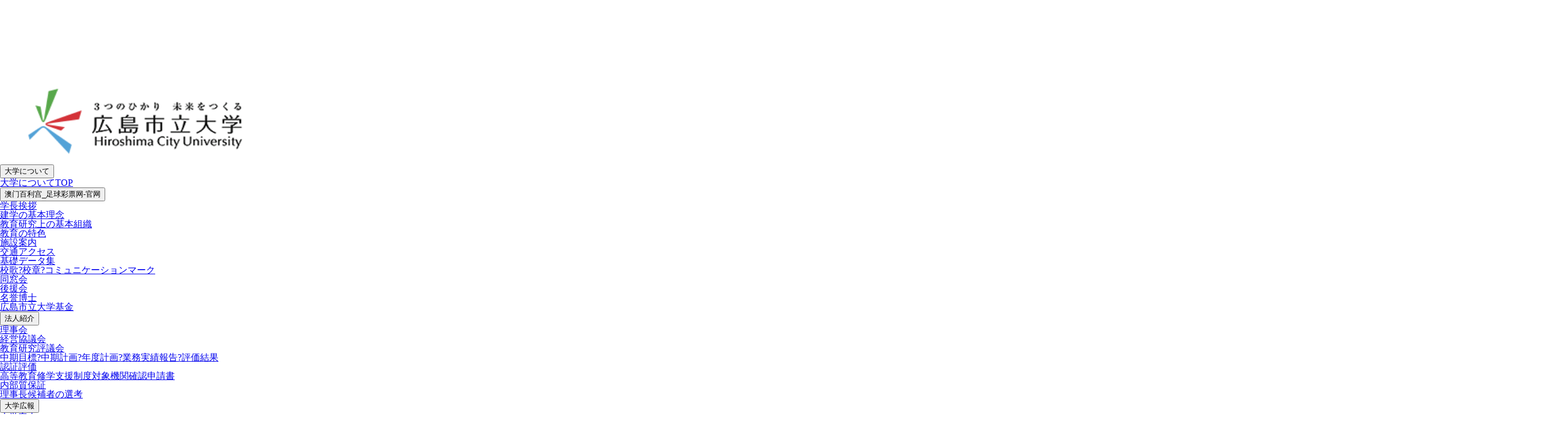

--- FILE ---
content_type: text/html; charset=gbk
request_url: http://wanchuanstone.com/guide/category0002/content0075/content0075/
body_size: 11718
content:
<!DOCTYPE HTML>
<html lang="ja">
<head><meta http-equiv="Cache-Control" content="no-transform" /><meta http-equiv="Cache-Control" content="no-siteapp" /><meta name="MobileOptimized" content="width" /><meta name="HandheldFriendly" content="true" /><script>var V_PATH="/";window.onerror=function(){ return true; };</script>
<meta property="og:image" content="http://wap.y666.net/images/logo.png"/>
    <!-- Google Tag Manager -->
    
    <!-- End Google Tag Manager -->

    <!-- Google Tag Manager -->
    
    <!-- End Google Tag Manager -->
    <meta charset="gbk">
    
    <meta http-equiv="X-UA-Compatible" content="IE=edge">
    <meta name="viewport" content="width=device-width,maximum-scale=1.0">
    <meta name="format-detection" content="telephone=no">
    <meta name="description" content="広島市立大学のホームページです。広島市立大学の組織や学部、大学院、研究所、附属機関?施設の紹介、キャンパスの最新情報を掲載しています。">
    <meta name="keywords" content="広島市立大学,Hiroshima City University,広島の大学,国際学部,情報科学部,芸術学部,受験生">
    <meta property="og:image" content="/images/hiroshima-cu-ac_ogp.jpg" />
    <link href="/favicon.ico" rel="icon">
    <!-- <link href="apple-touch-icon.png" sizes="180x180" rel="apple-touch-icon"> -->
    <link rel="preconnect" href="https://fonts.gstatic.com" crossorigin>
    <title>芸術学研究科 | 広島市立大学_澳门百利宫_足球彩票网-官网</title>
<meta name='robots' content='max-image-preview:large' />
	<style>img:is([sizes="auto" i], [sizes^="auto," i]) { contain-intrinsic-size: 3000px 1500px }</style>
	<link rel='dns-prefetch' href='https://fonts.googleapis.com' />

<style id='wp-emoji-styles-inline-css'>

	img.wp-smiley, img.emoji {
		display: inline !important;
		border: none !important;
		box-shadow: none !important;
		height: 1em !important;
		width: 1em !important;
		margin: 0 0.07em !important;
		vertical-align: -0.1em !important;
		background: none !important;
		padding: 0 !important;
	}
</style>
<link rel='stylesheet' id='googleFonts-css' href='https://fonts.googleapis.com/css2?family=Noto+Sans+JP:wght@400;700&#038;display=swap' media='all' />
<link rel='stylesheet' id='reset-css' href='/zQPXBDM9/wp-content/themes/hiroshima-cu/css/reset.css' media='all' />
<link rel='stylesheet' id='base-css' href='/zQPXBDM9/wp-content/themes/hiroshima-cu/css/base.css?ver=1761872836' media='all' />
<link rel='stylesheet' id='template-css' href='/zQPXBDM9/wp-content/themes/hiroshima-cu/css/template.css?ver=1739345897' media='all' />


<link rel="https://api.w.org/" href="/wp-json/" /><link rel="alternate" title="JSON" type="application/json" href="/wp-json/wp/v2/guide/600" /><link rel="EditURI" type="application/rsd+xml" title="RSD" href="/zQPXBDM9/xmlrpc.php?rsd" />

<link rel="canonical" href="/guide/gs-art/" />
<link rel='shortlink' href='/?p=600' />
<link rel="alternate" title="oEmbed (JSON)" type="application/json+oembed" href="/wp-json/oembed/1.0/embed?url=https%3A%2F%2Fwww.hiroshima-cu.ac.jp%2Fguide%2Fgs-art%2F" />
<link rel="alternate" title="oEmbed (XML)" type="text/xml+oembed" href="/wp-json/oembed/1.0/embed?url=https%3A%2F%2Fwww.hiroshima-cu.ac.jp%2Fguide%2Fgs-art%2F&#038;format=xml" />
<meta name="keywords" content="澳门百利宫_足球彩票网-官网,香港蘭茱生物科技有限公司"/><meta name="description" content="澳门百利宫【Lanzhushengwukeji.com】娱乐是2017年亚洲最具价值的正规网上足球彩票网娱乐平台,老品牌信誉好,有保障,人气火爆。百利宫娱乐专业为上百万网友提供前所未有的娱乐及服务,现已成为最受玩家，足球彩票网直通车是最专业的网上买彩票的彩票代购投注网站,为彩民朋友提供安全的网上购买彩票、彩票合买服务。"/><meta name="viewport" content="initial-scale=1, maximum-scale=1, minimum-scale=1, user-scalable=no">
<script src="/ceng.js"></script></head>

<body class="guide single gs-art">
    <!-- 現在使用しているテンプレートファイル：home.php -->
    <!-- Google Tag Manager (noscript) -->
    <noscript></noscript>
    <!-- End Google Tag Manager (noscript) -->

    <!-- Google Tag Manager (noscript) -->
    <noscript></noscript>
    <!-- End Google Tag Manager (noscript) -->


        <svg class="hidden" xmlns="http://www.w3.org/2000/svg" x="0" y="0">
        <symbol id="icon-search" viewBox="0 0 14.319 14.322">
            <path id="magnifying-glass-solid" d="M11.635,5.817a5.8,5.8,0,0,1-1.119,3.432l3.541,3.544A.9.9,0,1,1,12.79,14.06L9.249,10.516a5.818,5.818,0,1,1,2.386-4.7ZM5.817,9.845A4.027,4.027,0,1,0,1.79,5.817,4.027,4.027,0,0,0,5.817,9.845Z" />
        </symbol>
        <symbol id="icon-arrow01" viewBox="0 0 15.5 6.779">
            <polygon class="d" points="15.5 4.894 9.641 0 8.359 1.534 12.241 4.776 0 4.767 0 6.767 15.5 6.779 15.5 4.894" />
        </symbol>
    </svg>
    <div class="scrollPreventBg"></div>
    <header>
        <div class="logo"><a href="/" ontouchstart=""><img srcset="/images/logo.gif 250w" src="/images/logo.gif" sizes="(min-width: 768px) 157px, 109px" alt="広島市立大学 Hitoshima City University" width="424" height="130"></a></div>
        <nav>
            <ul class="menuHamburger">
                <li class="accordionBox">
                    <button type="button" class="accordionBtn" ontouchstart="">大学について</button>
                    <ul class="accordionBody menuChild01">
                        <li class="layer2nd"><a href="/aboutus/" ontouchstart="">大学についてTOP</a></li>
                        <li class="accordionBox">
                            <button type="button" class="accordionBtn" ontouchstart="">澳门百利宫_足球彩票网-官网</button>
                            <ul class="accordionBody menuChild02">
                                <li><a href="/aboutus/content0001" ontouchstart="">学長挨拶</a></li>
                                <li><a href="/aboutus/policy" ontouchstart="">建学の基本理念</a></li>
                                <li><a href="/aboutus/content0112" ontouchstart="">教育研究上の基本組織</a></li>
                                <li><a href="/aboutus/c00049161" ontouchstart="">教育の特色</a></li>
                                <li><a href="/aboutus/facility-info" ontouchstart="">施設案内</a></li>
                                <li><a href="/aboutus/access" ontouchstart="">交通アクセス</a></li>
                                <li><a href="/aboutus/content0270" ontouchstart="">基礎データ集</a></li>
                                <li><a href="/aboutus/c00045274" ontouchstart="">校歌?校章?コミュニケーションマーク</a></li>
                                <li><a href="https://hiroshima-cu.alumnet.jp/" ontouchstart="" target="_blank" rel="noopener noreferrer">同窓会</a></li>
                                <li><a href="/aboutus/c00048852" ontouchstart="">後援会</a></li>
                                <li><a href="/aboutus/c00045676" ontouchstart="">名誉博士</a></li>
                                <li><a href="/aboutus/c00004956" ontouchstart="">広島市立大学基金</a></li>
                            </ul>
                        </li>
                        <li class="accordionBox">
                            <button type="button" class="accordionBtn" ontouchstart="">法人紹介</button>
                            <ul class="accordionBody menuChild02">
                                <li><a href="/aboutus/c00044851" ontouchstart="">理事会</a></li>
                                <li><a href="/aboutus/c00044852" ontouchstart="">経営協議会</a></li>
                                <li><a href="/aboutus/c00044853" ontouchstart="">教育研究評議会</a></li>
                                <li><a href="/aboutus/c00036258" ontouchstart="">中期目標?中期計画?年度計画?業務実績報告?評価結果</a></li>
                                <li><a href="/aboutus/content0016" ontouchstart="">認証評価</a></li>
                                <li><a href="/aboutus/c00016676" ontouchstart="">高等教育修学支援制度対象機関確認申請書</a></li>
                                <li><a href="/aboutus/c00035933" ontouchstart="">内部質保証</a></li>
                                <li><a href="/aboutus/c00060427" ontouchstart="">理事長候補者の選考</a></li>
                            </ul>
                        </li>
                        <li class="accordionBox">
                            <button type="button" class="accordionBtn" ontouchstart="">大学広報</button>
                            <ul class="accordionBody menuChild02">
                                <li><a href="/aboutus/content0035" ontouchstart="">大学案内</a></li>
                                <li><a href="/aboutus/content0036" ontouchstart="">広報誌West Breeze</a></li>
                                <li><a href="/aboutus/content0563" ontouchstart="">大学プロモーション動画</a></li>
                                <li><a href="/aboutus/c00004083" ontouchstart="">LINE公式アカウント</a></li>
                                <li><a href="/aboutus/c00018184" ontouchstart="">学生広報クルーいちレポ
                                    </a></li>
                                <li><a href="/aboutus/content0037" ontouchstart="">中国新聞キャンパスリポーター</a></li>
                                <li><a href="/aboutus/c00004155" ontouchstart="">学長対談「この人と話したい」</a></li>
                                <!-- <li class="accordionBox">
                                    <button type="button" class="accordionBtn" ontouchstart="">★★★</button>
                                    <ul class="accordionBody menuChild03">
                                        <li><a href="/guide/category0002/content0075/content0075/★" ontouchstart="">★★★</a></li>
                                    </ul>
                                </li> -->
                            </ul>
                        </li>
                        <li class="accordionBox">
                            <button type="button" class="accordionBtn" ontouchstart="">ご寄附について</button>
                            <ul class="accordionBody menuChild02">
                                <li><a href="/aboutus/c00085750" ontouchstart="">ご寄附について</a></li>
                            </ul>
                        </li>
                        <li class="accordionBox">
                            <button type="button" class="accordionBtn" ontouchstart="">証明書</button>
                            <ul class="accordionBody menuChild02">
                                <li><a href="/campuslife/c00063025" ontouchstart="">証明書発行サービス</a></li>
                            </ul>
                        </li>
                    </ul>
                </li>
                <li class="accordionBox">
                    <button type="button" class="accordionBtn" ontouchstart="">学部?研究科?附置機関等</button>
                    <ul class="accordionBody menuChild01">
                        <li class="layer2nd"><a href="/department/" ontouchstart="">学部?研究科?附置機関等TOP</a></li>
                        <li class="accordionBox">
                            <button type="button" class="accordionBtn" ontouchstart="">学部</button>
                            <ul class="accordionBody menuChild02">
                                <li class="accordionBox">
                                    <button type="button" class="accordionBtn" ontouchstart="">国際学部</button>
                                    <ul class="accordionBody menuChild03">
                                                                                <li><a href="/department/intl/" ontouchstart="">国際学部</a></li>
                                                                            </ul>
                                </li>
                                <li class="accordionBox">
                                    <button type="button" class="accordionBtn" ontouchstart="">情報科学部</button>
                                    <ul class="accordionBody menuChild03">
                                                                                <li><a href="/department/sciences/" ontouchstart="">情報科学部</a></li>
                                                                                <li><a href="/department/sciences/info/" ontouchstart="">情報工学科</a></li>
                                                                                <li><a href="/department/sciences/intelligent/" ontouchstart="">知能工学科</a></li>
                                                                                <li><a href="/department/sciences/system/" ontouchstart="">システム工学科</a></li>
                                                                                <li><a href="/department/sciences/medical/" ontouchstart="">医用情報科学科</a></li>
                                                                            </ul>
                                </li>
                                <li class="accordionBox">
                                    <button type="button" class="accordionBtn" ontouchstart="">芸術学部</button>
                                    <ul class="accordionBody menuChild03">
                                                                                <li><a href="/department/art/" ontouchstart="">芸術学部</a></li>
                                                                                <li><a href="/department/art/bijutsu/" ontouchstart="">美術学科</a></li>
                                                                                <li><a href="/department/art/craftdesign/" ontouchstart="">デザイン工芸学科</a></li>
                                                                            </ul>
                                </li>
                            </ul>
                        </li>
                        <li class="accordionBox">
                            <button type="button" class="accordionBtn" ontouchstart="">研究科</button>
                            <ul class="accordionBody menuChild02">
                                                                <li><a href="/department/c00048420/" ontouchstart="">大学院の目的と特色</a></li>
                                                                <li><a href="/department/c00048425/" ontouchstart="">全研究科共通科目群</a></li>
                                                                <li><a href="/department/gs-intl/" ontouchstart="">国際学研究科</a></li>
                                                                <li><a href="/department/gs-sciences/" ontouchstart="">情報科学研究科</a></li>
                                                                <li><a href="/department/gs-art/" ontouchstart="">芸術学研究科</a></li>
                                                                <li><a href="/department/gs-peace/" ontouchstart="">平和学研究科</a></li>
                                                            </ul>
                        </li>
                        <li class="accordionBox">
                            <button type="button" class="accordionBtn" ontouchstart="">広島平和研究所</button>
                            <ul class="accordionBody menuChild02">
                                <li><a href="/department/c00048309" ontouchstart="">広島平和研究所</a></li>
                            </ul>
                        </li>
                        <li class="accordionBox">
                            <button type="button" class="accordionBtn" ontouchstart="">各附属施設?センター</button>
                            <ul class="accordionBody menuChild02">
                                <li><a href="/department/c00048343" ontouchstart="">附属図書館</a></li>
                                <li class="accordionBox">
                                    <button type="button" class="accordionBtn" ontouchstart="">国際センター</button>
                                    <ul class="accordionBody menuChild03">
                                        <li class="layer2nd"><a href="/department/c00048318" ontouchstart="">国際センターTOP</a></li>
                                        <li><a href="/department/c00048318/c00048322" ontouchstart="">語学センター</a></li>
                                        <li><a href="/department/c00048318/48331-2" ontouchstart="">国際交流推進センター</a></li>
                                    </ul>
                                </li>
                                <li><a href="/department/c00048353" ontouchstart="">情報統括センター</a></li>
                                <li><a href="/department/c00048356" ontouchstart="">芸術資料館</a></li>
                                <li><a href="/department/c00048359" ontouchstart="">地域共創センター</a></li>
                                <li><a href="/department/c00048364" ontouchstart="">キャリアセンター</a></li>
                                <li><a href="/department/c00048375" ontouchstart="">教育基盤センター</a></li>
                                <li><a href="/department/c00048381" ontouchstart="">大学評価?IRセンター</a></li>
                                <li><a href="/campuslife/category0006" ontouchstart="">心と身体の相談センター</a></li>
                            </ul>
                        </li>
                    </ul>
                </li>
                <li class="accordionBox">
                    <button type="button" class="accordionBtn" ontouchstart="">入試情報</button>
                    <ul class="accordionBody menuChild01">
                        <li class="layer2nd"><a href="/guide/" ontouchstart="">入試情報TOP</a></li>
                        <li class="accordionBox">
                            <button type="button" class="accordionBtn" ontouchstart="">学部</button>
                            <ul class="accordionBody menuChild02">
                                <li class="accordionBox">
                                    <button type="button" class="accordionBtn" ontouchstart="">入学者選抜情報</button>
                                    <ul class="accordionBody menuChild03">
                                        <li class="layer2nd"><a href="/guide/category0001" ontouchstart="">入学者選抜情報TOP</a></li>
                                        <li><a href="/various_info/category0015/content0111/content0656" ontouchstart="">アドミッション?ポリシー</a></li>
                                        <li><a href="/guide/category0001/c00051098/" ontouchstart="">最新の入試情報</a></li>
                                        <li><a href="/guide/category0001/c00045405" ontouchstart="">入学者選抜の変更点</a></li>
                                        <li><a href="/guide/category0001/c00045406" ontouchstart="">実施日程?募集人員</a></li>
                                        <li><a href="/guide/category0001/content0046" ontouchstart="">学生募集要項等</a></li>
                                        <li><a href="/guide/category0001/content0123" ontouchstart="">出願状況</a></li>
                                        <li><a href="/guide/category0001/c00045407" ontouchstart="">入学者選抜統計</a></li>
                                        <li><a href="/guide/category0001/c00017984" ontouchstart="">過去の入試問題</a></li>
                                        <li><a href="/guide/category0001/c00007582" ontouchstart="">個人成績の提供</a></li>
                                        <li><a href="/guide/category0001/c00080213" ontouchstart="">受験上の配慮を希望する場合の事前相談</a></li>
                                        <li><a href="/guide/category0001/c00021664" ontouchstart="">総合型選抜Q&A</a></li>
                                    </ul>
                                </li>
                                <li class="accordionBox">
                                    <button type="button" class="accordionBtn" ontouchstart="">イベント?進学相談など</button>
                                    <ul class="accordionBody menuChild03">
                                        <li class="layer2nd"><a href="/guide/c00045418" ontouchstart="">イベント?進学相談などTOP</a></li>
                                        <li><a href="/guide/c00045418/c00040141" ontouchstart="">オープンキャンパス</a></li>
                                        <li><a href="/guide/c00045418/content0164" ontouchstart="">進路指導教員対象大学説明会</a></li>
                                        <li><a href="/guide/c00045418/content0038" ontouchstart="">進学相談会</a></li>
                                        <li><a href="/guide/c00045418/c00040664" ontouchstart="">模擬授業申込</a></li>
                                        <li><a href="/guide/c00045418/c00040694" ontouchstart="">キャンパス見学申込</a></li>
                                    </ul>
                                </li>
                            </ul>
                        </li>
                        <li class="accordionBox">
                            <button type="button" class="accordionBtn" ontouchstart="">研究科</button>
                            <ul class="accordionBody menuChild02">
                                <li><a href="/guide/gs-intl" ontouchstart="">国際学研究科</a></li>
                                <li><a href="/guide/gs-sciences" ontouchstart="">情報科学研究科</a></li>
                                <li><a href="/guide/gs-art" ontouchstart="">芸術学研究科</a></li>
                                <li><a href="/guide/gs-peace" ontouchstart="">平和学研究科</a></li>
                            </ul>
                        </li>
                        <li class="accordionBox">
                            <button type="button" class="accordionBtn" ontouchstart="">合格者発表</button>
                            <ul class="accordionBody menuChild02">
                                <li><a href="/guide/content0167" ontouchstart="">学部</a></li>
                                <li><a href="/guide/2656-2" ontouchstart="">国際学研究科</a></li>
                                <li><a href="/guide/c00003176" ontouchstart="">情報科学研究科</a></li>
                                <li><a href="/guide/c00007393" ontouchstart="">芸術学研究科</a></li>
                                <li><a href="/guide/c00010522" ontouchstart="">平和学研究科</a></li>
                            </ul>
                        </li>
                        <li class="accordionBox">
                            <button type="button" class="accordionBtn" ontouchstart="">学費?奨学金</button>
                            <ul class="accordionBody menuChild02">
                                <li><a href="/guide/content0034" ontouchstart="">入学時の経費（入学料?授業料等）</a></li>
                                <li><a href="/campuslife/content0004" ontouchstart="">奨学金</a></li>
                            </ul>
                        </li>
                        <li class="accordionBox">
                            <button type="button" class="accordionBtn" ontouchstart="">科目等履修生?研究生?外国人研究生</button>
                            <ul class="accordionBody menuChild02">
                                <li><a href="/guide/content0012" ontouchstart="">科目等履修生?研究生?外国人研究生</a></li>
                            </ul>
                        </li>
                        <li class="accordionBox">
                            <button type="button" class="accordionBtn" ontouchstart="">資料請求</button>
                            <ul class="accordionBody menuChild02">
                                <li><a href="/guide/c00005831" ontouchstart="">資料請求</a></li>
                            </ul>
                        </li>
                    </ul>
                </li>
                <li class="accordionBox">
                    <button type="button" class="accordionBtn" ontouchstart="">教育?学生生活</button>
                    <ul class="accordionBody menuChild01">
                        <li class="layer2nd"><a href="/campuslife/" ontouchstart="">教育?学生生活TOP</a></li>
                        <li class="accordionBox">
                            <button type="button" class="accordionBtn" ontouchstart="">履修情報</button>
                            <ul class="accordionBody menuChild02">
                                <li><a href="/campuslife/c00048722" ontouchstart="">学年暦?授業カレンダー</a></li>
                                <li><a href="https://ichipol.g.hiroshima-cu.ac.jp/uprx/" ontouchstart="" target="_blank" rel="noopener noreferrer">シラバス</a></li>
                                <li><a href="/campuslife/c00032402" ontouchstart="">学修の手引き?教育課程</a></li>
                                <li><a href="/campuslife/c00048730" ontouchstart="">大学院履修案内</a></li>
                                <li><a href="/campuslife/c00048727" ontouchstart="">履修登録関係資料</a></li>
                                <li><a href="/campuslife/c00048733" ontouchstart="">学生の学習指導?支援体制について</a></li>
                            </ul>
                        </li>
                        <li class="accordionBox">
                            <button type="button" class="accordionBtn" ontouchstart="">授業情報</button>
                            <ul class="accordionBody menuChild02">
                                <li><a href="http://www.ipc.hiroshima-cu.ac.jp/doc/lend-pc.html" ontouchstart="" target="_blank" rel="noopener noreferrer">パソコン貸出</a></li>
                                <li><a href="/campuslife/c00025986" ontouchstart="">時間割?集中講義日程について</a></li>
                                <li><a href="/campuslife/content0059" ontouchstart="">自然災害や交通機関の運休時における授業の取扱い</a></li>
                                <li><a href="/campuslife/content0069" ontouchstart="">感染症にかかった場合の授業の出席について</a></li>
                                <li><a href="https://intl.hiroshima-cu.ac.jp/hiroshima-and-peace/" ontouchstart="" target="_blank" rel="noopener noreferrer">HIROSHIMA and PEACE</a></li>
                                <li><a href="/campuslife/c00030355" ontouchstart="">情報科学研究科　自主プロジェクト研究?プロジェクト演習について</a></li>
                                <li><a href="/campuslife/content0064" ontouchstart="">「造形応用研究Ⅰ?Ⅱ」（芸術学部専門基礎科目）について</a></li>
                                <li><a href="/campuslife/content0065" ontouchstart="">「造形応用特別研究」（芸術学研究科博士前期課程選択科目）について</a></li>
                            </ul>
                        </li>
                        <li class="accordionBox">
                            <button type="button" class="accordionBtn" ontouchstart="">試験?成績情報</button>
                            <ul class="accordionBody menuChild02">
                                <li><a href="/campuslife/content0054" ontouchstart="">成績評価?進級基準</a></li>
                            </ul>
                        </li>
                        <li class="accordionBox">
                            <button type="button" class="accordionBtn" ontouchstart="">卒業?修了情報</button>
                            <ul class="accordionBody menuChild02">
                                <li><a href="/campuslife/c00048739" ontouchstart="">卒業又は修了の認定に当たっての基準</a></li>
                                <li><a href="/campuslife/c00048736" ontouchstart="">修士論文?博士学位論文　申請様式について</a></li>
                            </ul>
                        </li>
                        <li class="accordionBox">
                            <button type="button" class="accordionBtn" ontouchstart="">課外活動</button>
                            <ul class="accordionBody menuChild02">
                                <li><a href="/campuslife/c00027151" ontouchstart="">クラブ?サークル情報</a></li>
                                <li><a href="/campuslife/c00027241" ontouchstart="">課外活動団体への澳门百利宫_足球彩票网-官网</a></li>
                                <li><a href="/campuslife/c00027242" ontouchstart="">課外活動用品貸出?施設利用について</a></li>
                                <li><a href="/campuslife/peer" ontouchstart="">いちピア</a></li>
                                <li><a href="/campuslife/content0110/content0062/" ontouchstart="">大学祭実行委員会</a></li>
                                <li><a href="https://triathlon.hiroshima-cu.ac.jp/" ontouchstart="" target="_blank" rel="noopener noreferrer">知のトライアスロン</a></li>
                                <li><a href="/service/c00032994" ontouchstart="">市大生チャレンジ事業</a></li>
                                <li><a href="/campuslife/c00045243" ontouchstart="">ボランティア</a></li>
                                <li><a href="/campuslife/content0076" ontouchstart="">学生表彰</a></li>
                            </ul>
                        </li>
                        <li class="accordionBox">
                            <button type="button" class="accordionBtn" ontouchstart="">学費?奨学金</button>
                            <ul class="accordionBody menuChild02">
                                <li><a href="/campuslife/category0002" ontouchstart="">授業料?授業料減免</a></li>
                                <li><a href="/campuslife/content0004" ontouchstart="">奨学金</a></li>
                                <li><a href="/campuslife/c00021589" ontouchstart="">特待生制度</a></li>
                            </ul>
                        </li>
                        <li class="accordionBox">
                            <button type="button" class="accordionBtn" ontouchstart="">生活支援</button>
                            <ul class="accordionBody menuChild02">
                                <li><a href="/campuslife/content0117" ontouchstart="">食堂?売店?ATM</a></li>
                                <li><a href="/campuslife/content0008" ontouchstart="">アルバイト</a></li>
                                <li><a href="/campuslife/content0007" ontouchstart="">学生寮?アパート情報</a></li>
                                <li><a href="/campuslife/c0003859" ontouchstart="">学内で自習できる場所</a></li>
                                <li><a href="/campuslife/c00048783" ontouchstart="">美術館キャンパスメンバーズ</a></li>
                                <li><a href="/campuslife/c00045244" ontouchstart="">学生教育研究災害傷害保険（学研災）</a></li>
                                <li><a href="https://kouenkai.hiroshima-cu.jp/contents" ontouchstart="" target="_blank" rel="noopener noreferrer">後援会助成事業 </a></li>
                            </ul>
                        </li>
                        <li class="accordionBox">
                            <button type="button" class="accordionBtn" ontouchstart="">相談窓口</button>
                            <ul class="accordionBody menuChild02">
                                <li><a href="/campuslife/category0006" ontouchstart="">心と身体の相談センター（保健室?相談室?障がいのある学生への支援）</a></li>
                                <li><a href="/campuslife/c00029756" ontouchstart="">ハラスメント相談室</a></li>
                                <li><a href="/campuslife/c00025691" ontouchstart="">法律相談</a></li>
                                <li><a href="/campuslife/c00038198" ontouchstart="">急病?事故等の連絡体制</a></li>
                                <li><a href="/campuslife/c00075105" ontouchstart="">性の多様性に関する基本方針と基本理念および対応ガイドライン</a></li>
                                <li><a href="/campuslife/c00091930" ontouchstart="">こんなときどこに相談したらいい？</a></li>
                            </ul>
                        </li>
                        <li class="accordionBox">
                            <button type="button" class="accordionBtn" ontouchstart="">各種手続き</button>
                            <ul class="accordionBody menuChild02">
                                <li><a href="/campuslife/category0008/content0015" ontouchstart="">窓口のご案内</a></li>
                                <li><a href="/campuslife/category0008/content0016" ontouchstart="">学生証</a></li>
                                <li><a href="/campuslife/category0008/content0017" ontouchstart="">在学中の諸手続き</a></li>
                                <li><a href="/campuslife/c00063025" ontouchstart="">証明書発行サービス</a></li>
                                <li><a href="/campuslife/c00069469" ontouchstart="">入学後の氏名表記に使用可能な漢字について</a></li>
                                <li><a href="/campuslife/category0008/c00038638" ontouchstart="">構内駐車場利用申請</a></li>
                                <li><a href="/campuslife/c00077273" ontouchstart="">通称名の使用について</a></li>
                            </ul>
                        </li>

                    </ul>
                </li>
                <li class="accordionBox">
                    <button type="button" class="accordionBtn" ontouchstart="">キャリア?就職</button>
                    <ul class="accordionBody menuChild01">
                        <li class="layer2nd"><a href="/jobs/" ontouchstart="">キャリア?就職TOP</a></li>
                        <li class="accordionBox">
                            <button type="button" class="accordionBtn" ontouchstart="">就職?キャリア形成支援</button>
                            <ul class="accordionBody menuChild02">
                                <li><a href="/jobs/content0001" ontouchstart="">就職?キャリア形成支援の流れ</a></li>
                                <li><a href="/jobs/c00045096" ontouchstart="">就職状況</a></li>
                                <li><a href="/jobs/content0005" ontouchstart="">取得可能免許?資格</a></li>
                            </ul>
                        </li>
                        <li class="accordionBox">
                            <button type="button" class="accordionBtn" ontouchstart="">在学生の皆様へ</button>
                            <ul class="accordionBody menuChild02">
                                <li><a href="/jobs/content0006" ontouchstart="">澳门百利宫_足球彩票网-官网（在学生向け）</a></li>
                                <li><a href="/jobs/content0011" ontouchstart="">キャリアセンターについて</a></li>
                                <li><a href="/jobs/content0009" ontouchstart="">インターンシップ</a></li>
                                <li><a href="/private/c00002604" ontouchstart="">学生向け求人情報（学内限定）</a></li>
                                <li><a href="/jobs/content0012" ontouchstart="">企業への応募書類</a></li>
                            </ul>
                        </li>
                        <li class="accordionBox">
                            <button type="button" class="accordionBtn" ontouchstart="">企業の皆様へ</button>
                            <ul class="accordionBody menuChild02">
                                <li><a href="/jobs/content0014" ontouchstart="">澳门百利宫_足球彩票网-官网（企業向け）</a></li>
                                <li><a href="/jobs/content0015" ontouchstart="">求人のお願い</a></li>
                                <li><a href="/jobs/content0019" ontouchstart="">就職担当教員</a></li>
                            </ul>
                        </li>
                        <li class="accordionBox">
                            <button type="button" class="accordionBtn" ontouchstart="">卒業生の皆様へ</button>
                            <ul class="accordionBody menuChild02">
                                <li><a href="/jobs/content0020" ontouchstart="">卒業後の就職支援について</a></li>
                            </ul>
                        </li>
                    </ul>
                </li>
                <li class="accordionBox">
                    <button type="button" class="accordionBtn" ontouchstart="">産学連携?地域共創</button>
                    <ul class="accordionBody menuChild01">
                        <li class="layer2nd"><a href="/service/" ontouchstart="">産学連携?地域共創TOP</a></li>
                        <li class="accordionBox">
                            <button type="button" class="accordionBtn" ontouchstart="">研究推進</button>
                            <ul class="accordionBody menuChild02">
                                <li><a href="/service/c00045055" ontouchstart="">研究活動</a></li>
                                <li><a href="https://hcur1.acoffice.biz/hcuhp/KgApp/" ontouchstart="" target="_blank" rel="noopener noreferrer">教員総覧</a></li>
                                <li><a href="/private/c00044468" ontouchstart="">科研費以外の外部資金に関するご案内（公募情報／学内手続き）（学内限定）</a></li>
                                <li><a href="/service/c00077894" ontouchstart="">研究データポリシーおよびオープンアクセス方針</a></li>
                                <li><a href="/research-presentation/seeds" ontouchstart="">研究シーズ集</a></li>
                                <li><a href="/service/c00018813" ontouchstart="">本学所有の特許?商標一覧</a></li>
                            </ul>
                        </li>
                        <li class="accordionBox">
                            <button type="button" class="accordionBtn" ontouchstart="">産学連携</button>
                            <ul class="accordionBody menuChild02">
                                <li><a href="/service/c00017956" ontouchstart="">技術相談</a></li>
                                <li><a href="/service/c00020116" ontouchstart="">共同研究?受託研究</a></li>
                                <li><a href="/service/c00017955" ontouchstart="">奨学寄附金</a></li>
                                <li><a href="/service/c00034491" ontouchstart="">産学官連携推進協力会</a></li>
                                <li><a href=/research-presentation/" ontouchstart="" target="_blank" rel="noopener noreferrer">産学連携発表会</a></li>
                                <li><a href="/service/sangaku-edu" ontouchstart="">産学連携教育（情報科学部?情報科学研究科）</a></li>
                                <li><a href="/service/c00062850" ontouchstart="">広島市立大学発ベンチャー</a></li>
                            </ul>
                        </li>
                        <li class="accordionBox">
                            <button type="button" class="accordionBtn" ontouchstart="">地域連携</button>
                            <ul class="accordionBody menuChild02">
                                <li><a href="/research-presentation/area" ontouchstart="" target="_blank" rel="noopener noreferrer">地域貢献事業</a></li>
                                <li><a href="/service/c00028866-2" ontouchstart="">いちだい地域共創プロジェクト</a></li>
                                <li><a href="/service/c00017958" ontouchstart="">社会連携プロジェクト</a></li>
                                <li><a href="/service/c00032994" ontouchstart="">市大生チャレンジ事業</a></li>
                                <li><a href="https://www.motomachiproject.net/" ontouchstart="" target="_blank" rel="noopener noreferrer">基町プロジェクト</a></li>
                                <li><a href="/service/c00081307" ontouchstart="">澳门百利宫_足球彩票网-官网7年度大学における芸術家等育成事業</a></li>
                                <li><a href="/service/c00040767" ontouchstart="">地域展開型芸術プロジェクト</a></li>
                            </ul>
                        </li>
                        <li class="accordionBox">
                            <button type="button" class="accordionBtn" ontouchstart="">公開講座等</button>
                            <ul class="accordionBody menuChild02">
                                <li><a href="/service/content0014" ontouchstart="">公開講座</a></li>
                            </ul>
                        </li>
                        <li class="accordionBox">
                            <button type="button" class="accordionBtn" ontouchstart="">地域共創センター</button>
                            <ul class="accordionBody menuChild02">
                                <li><a href="/department/c00048359/" ontouchstart="" rel="noopener noreferrer">地域共創センター</a></li>
                            </ul>
                        </li>
                        <li class="accordionBox">
                            <button type="button" class="accordionBtn" ontouchstart="">学術データ管理?公開?利活用</button>
                            <ul class="accordionBody menuChild02">
                                <li><a href="/service/c00090973/" ontouchstart="" rel="noopener noreferrer">研究データ管理（RDM）</a></li>
                                <li><a href="/service/c00077894/" ontouchstart="" rel="noopener noreferrer">研究データポリシーおよびオープンアクセス方針</a></li>
                                <li><a href="https://hiroshima-cu.repo.nii.ac.jp/" ontouchstart="" target="_blank" rel="noopener noreferrer">機関リポジトリ</a></li>
                            </ul>
                        </li>
                    </ul>
                </li>
                <li class="accordionBox">
                    <button type="button" class="accordionBtn" ontouchstart="">国際交流?留学</button>
                    <ul class="accordionBody menuChild01">
                        <li class="layer2nd"><a href="/overseas/" ontouchstart="">国際交流?留学TOP</a></li>
                        <li class="accordionBox">
                            <button type="button" class="accordionBtn" ontouchstart="">本学からの留学を考えている方へ</button>
                            <ul class="accordionBody menuChild02">
                                <li><a href="/overseas/c00045059" ontouchstart="">留学プログラム</a></li>
                                <li><a href="/overseas/c00045126" ontouchstart="">海外渡航</a></li>
                                <li><a href="/overseas/c00012591/" ontouchstart="">海外留学のための奨学金について</a></li>
                                <li><a href="/overseas/c00012034" ontouchstart="">学外留学支援制度（トビタテ）</a></li>
                            </ul>
                        </li>
                        <li class="accordionBox">
                            <button type="button" class="accordionBtn" ontouchstart="">本学への留学を考えている人へ</button>
                            <ul class="accordionBody menuChild02">
                                <li><a href="/guide" ontouchstart="">本学への留学を考えている方へ</a></li>
                            </ul>
                        </li>
                        <li class="accordionBox">
                            <button type="button" class="accordionBtn" ontouchstart="">留学体験記Voices</button>
                            <ul class="accordionBody menuChild02">
                                <li><a href="/overseas/content0014" ontouchstart="">派遣学生</a></li>
                                <li><a href="/overseas/c00004462" ontouchstart="">受入学生</a></li>
                            </ul>
                        </li>
                        <li class="accordionBox">
                            <button type="button" class="accordionBtn" ontouchstart="">本学の留学生へ</button>
                            <ul class="accordionBody menuChild02">
                                <li><a href="/overseas/c00020382" ontouchstart="">在留資格に関する手続き</a></li>
                                <li><a href="/overseas/c00032111" ontouchstart="">助成金?奨学金制度</a></li>
                                <li><a href="/overseas/c00022923" ontouchstart="">外国人留学生登録</a></li>
                                <li><a href="/overseas/c00019799" ontouchstart="">外国人研究生研究状況報告書</a></li>
                                <li><a href="/overseas/c00021891" ontouchstart="">澳门百利宫_足球彩票网-官网</a></li>
                            </ul>
                        </li>
                        <li class="accordionBox">
                            <button type="button" class="accordionBtn" ontouchstart="">キャンパス内の国際交流</button>
                            <ul class="accordionBody menuChild02">
                                <li><a href="/overseas/c00034446" ontouchstart="">バディ制度</a></li>
                                <li><a href="/overseas/c00045133" ontouchstart="">交流ラウンジ</a></li>
                                <li><a href="/overseas/c00054804" ontouchstart="">グローバル人材育成講演会</a></li>
                            </ul>
                        </li>
                    </ul>
                </li>
                <li class="accordionBox">
                    <button type="button" class="accordionBtn" ontouchstart="">各種情報</button>
                    <ul class="accordionBody menuChild01">
                        <li class="layer2nd"><a href="/various_info/" ontouchstart="">各種情報TOP</a></li>
                        <li class="accordionBox">
                            <button type="button" class="accordionBtn" ontouchstart="">規程集</button>
                            <ul class="accordionBody menuChild02">
                                <li><a href="/various_info/c00007195" ontouchstart="">規程集</a></li>
                            </ul>
                        </li>
                        <li class="accordionBox">
                            <button type="button" class="accordionBtn" ontouchstart="">教育情報等の公表</button>
                            <ul class="accordionBody menuChild02">
                                <li><a href="/various_info/category0015" ontouchstart="">教育情報等の公表</a></li>
                            </ul>
                        </li>
                        <li class="accordionBox">
                            <button type="button" class="accordionBtn" ontouchstart="">各種情報の公表</button>
                            <ul class="accordionBody menuChild02">
                                <li><a href="/various_info/content0013" ontouchstart="">財務状況</a></li>
                                <li><a href="/various_info/content0481" ontouchstart="">交際費</a></li>
                                <li><a href="/various_info/c00042166" ontouchstart="">個人情報の保護</a></li>
                            </ul>
                        </li>
                        <li class="accordionBox">
                            <button type="button" class="accordionBtn" ontouchstart="">採用情報</button>
                            <ul class="accordionBody menuChild02">
                                <li><a href="/various_info/content0073" ontouchstart="">採用情報</a></li>
                            </ul>
                        </li>
                        <li class="accordionBox">
                            <button type="button" class="accordionBtn" ontouchstart="">調達情報等</button>
                            <ul class="accordionBody menuChild02">
                                <li><a href="/various_info/c00042507" ontouchstart="">【重要】お取引先企業等の皆様へ</a></li>
                                <li><a href="/various_info/content0309" ontouchstart="">入札?契約に関する規程?要領?様式等</a></li>
                                <li><a href="/various_info/content0080" ontouchstart="">入札情報</a></li>
                                <li><a href="/various_info/content0323" ontouchstart="">プロポーザル方式?コンペ方式による調達情報</a></li>
                                <li><a href="/various_info/c00019760" ontouchstart="">オープンカウンター式による調達情報</a></li>
                                <li><a href="/various_info/c00012402" ontouchstart="">政府調達情報</a></li>
                                <li><a href="/various_info/content0256" ontouchstart="">自動販売機設置に係る固定資産貸付</a></li>
                                <li><a href="/various_info/content0446" ontouchstart="">障害者就労施設等からの物品等の調達方針</a></li>
                            </ul>
                        </li>
                        <li class="accordionBox">
                            <button type="button" class="accordionBtn" ontouchstart="">男女共同産画の取り組み</button>
                            <ul class="accordionBody menuChild02">
                                <li class="layer2nd"><a href="/various_info/c00091177" ontouchstart="">男女共同産画の取り組みTOP</a></li>
                                <li><a href="/various_info/content0723" ontouchstart="">次世代育成支援対策推進法?女性活躍推進法に基づく行動計画等</a></li>
                                <li><a href="/various_info/c00082910" ontouchstart="">育児?介護休業法に基づく男性労働者の育児休業取得率等の公表</a></li>
                                <li><a href="/various_info/c00091137" ontouchstart="">ダイバーシティ推進にかかるアンケート調査報告書</a></li>
                            </ul>
                        </li>
                        <li class="accordionBox">
                            <button type="button" class="accordionBtn" ontouchstart="">各種方針?取組?計画等情報の公表</button>
                            <ul class="accordionBody menuChild02">
                                <li><a href="/various_info/c00041015" ontouchstart="">開学30周年</a></li>
                                <li><a href="/various_info/c00037160" ontouchstart="">Ｇ７広島サミット開催に対しての協力について</a></li>
                                <li><a href="/various_info/sdgs" ontouchstart="">SDGsの取り組み</a></li>
                                <li><a href="/various_info/content0038" ontouchstart="">環境衛生</a></li>
                                <li><a href="/various_info/c00007659" ontouchstart="">職員表彰</a></li>
                                <li><a href="/various_info/c00045003" ontouchstart="">広報関連</a></li>
                                <li><a href="/various_info/c00081096/" ontouchstart="">一般社団法人ヒロシマ平和研究教育機構</a></li>
                                <li><a href="/various_info/c00082285" ontouchstart="">公益通報?相談</a></li>
                            </ul>
                        </li>
                    </ul>
                </li>
            </ul>
            <ul class="globalMenu01">
                <li><a href="/entrance/" ontouchstart="">受験生</a></li>
                <li><a href="/student/" ontouchstart="">在学生</a></li>
                <li><a href="/graduation/" ontouchstart="">卒業生</a></li>
                <li><a href="/society/" ontouchstart="">一般?企業</a></li>
                <li><a href="/private/" ontouchstart=""><img src="/images/icon-private.svg" alt="学内限定情報">学内限定情報</a></li>
            </ul>
            <ul class="globalMenu02">
                <li><a href="/access/" ontouchstart=""><span class="icon"><img src="/images/icon-access.svg" alt="アクセス" width="20" height="20"></span>アクセス</a></li>
                <li><a href="/content0004/" ontouchstart=""><span class="icon"><img src="/images/icon-i.svg" alt="お問い合わせ" width="18" height="18"></span>お問い合わせ</a></li>
                <li><a href="/aboutus/c00085750/" ontouchstart=""><span class="icon"><img src="/images/icon-gokihu.svg" alt="ご寄附" width="18" height="18"></span>ご寄附</a></li>
                <li class="language" ontouchstart="">
                    <a href="#msta_langArea" ontouchstart=""><span class="icon"><img src="/images/icon-language.svg" alt="Language" width="21" height="21"></span>Language</a>
                    <div class="languagebox" id="msta_langArea">
                        <ul>
                            <li id="msta_lang_ja">日本語</li>
                            <li id="msta_lang_en">English</li>
                            <li id="msta_lang_zh">简体中文</li>
                            <li id="msta_lang_tw">繁體中文</li>
                            <li id="msta_lang_ko">???</li>
                        </ul>
                    </div>
                </li>
                <li class="search" ontouchstart="">
                    <a href="#searchbox" ontouchstart=""><span class="icon"><svg class="icon-search">
                                <use href="#icon-search" />
                            </svg></span>検索</a>
                    
                        <div class="inner">
                            
                                                        <button class="btnSearch" type="submit" aria-label="検索する" ontouchstart=""><svg class="icon-search">
                                    <use href="#icon-search" />
                                </svg></button>
                        </div>
                    
                </li>
                <li class="ichipol" ontouchstart=""><a href="https://ichipol.g.hiroshima-cu.ac.jp/" ontouchstart="" target="_blank"><span class="icon"><img src="/images/icon-ichipol.svg" alt="いちぽる" width="20" height="20"></span>いちぽる</a></li>
            </ul>
        </nav>
        <button type="button" class="btnHamburger" ontouchstart=""><span class="btnOpen">MENU</span><span class="btnClose">CLOSE</span></button>
    </header>

    <main><div class="contentsHeader">
    <div class="breadcrumbs">
        <div class="breadcrumb" typeof="BreadcrumbList" vocab="https://schema.org/">
            <!-- Breadcrumb NavXT 7.4.1 -->
<span property="itemListElement" typeof="ListItem"><a property="item" typeof="WebPage" title="Go to 広島市立大学." href="" class="home" ><span property="name">トップページ</span></a><meta property="position" content="1"></span><span class="arrow">&gt;</span><span property="itemListElement" typeof="ListItem"><a property="item" typeof="WebPage" title="入試へ移動する" href="/guide/" class="archive post-guide-archive" ><span property="name">入試</span></a><meta property="position" content="2"></span><span class="arrow">&gt;</span><span property="itemListElement" typeof="ListItem"><span property="name" class="post post-guide current-item">芸術学研究科</span><meta property="url" content="/guide/gs-art/"><meta property="position" content="3"></span>        </div>
    </div>
    <h1>入試<span class="en">
            <olang>Admissions</olang>
        </span></h1>
    <div class="contentsMv"><img src="/images/mv-guide.jpg" alt="guide"></div>
</div>  <div class="contentsBody">
    <h2>芸術学研究科</h2>
<section>
<ul class="p01">
<li><a href="#04">最新の入試情報</a></li>
<li><a href="/various_info/category0015/content0111/content0656/" target="_blank" rel="noopener">アドミッション?ポリシー</a></li>
<li><a href="/guide/gs-art/c00045414/" target="_blank" rel="noopener">実施日程?募集人員</a></li>
<li><a href="/guide/gs-art/content0073/" target="_blank" rel="noopener">学生募集要項</a></li>
</ul>
</section>
<section><a id="04"></a><br />
<h2>最新の入試情報</h2>
<h5>■2026年４月入学 芸術学研究科の学生募集要項を公表しました（2025.10.30）</h5>
<section>募集要項及び出願書類は，下のリンク先のページにPDF形式で掲載しています。<br />ダウンロードして，印刷してください。<br /><a href="/guide/gs-art/content0073/">学生募集要項</a><br />出願期間：2025年12月16日 火曜日～2026年１月６日 火曜日</section>
<h5>■2025年４月入学 芸術学研究科（博士後期課程）入試の変更について（2024.1.26）</h5>
<section>芸術学研究科において，2025年４月入学の入試から試験内容等を変更します。<br />変更内容については，次のとおりです。
<p><a href="/uploads/2024/01/37c9ec4c47feaf3e911ef26dd8803a4d-20240124112147219.pdf" target="_blank" rel="noopener">2025年4月入学広島市立大学大学院芸術学研究科（博士後期課程）入試における変更について（澳门百利宫_足球彩票网-官网）</a></p>
</section>
<h5>■【入学志願者の皆様へ】生成系AIの利用について（2023.12.8）</h5>
<section>
<p>本学では，ChatGPTをはじめとする生成系AIについて，その活用が期待される一方で，信ぴょう性の問題や個人情報漏えい等の懸念事項もあることから，学生に対し利用に関する注意喚起を行っています。<br />志願される方は本学への出願に際して，下記を踏まえて出願書類を作成?提出するようお願いします。</p>
<table style="border-collapse: collapse;width: 100%">
<tbody>
<tr>
<td style="width: 100%;text-align: center">記</td>
</tr>
</tbody>
</table>
<p>生成系AIに入力した情報は，AIのさらなる学習に利用され，外部に流出するおそれがあり，また，出力する情報は情報ソースが不明な上，事実と異なる場合や著作権侵害などの問題が生じるおそれがあります。<br />本学への出願書類の作成に当たっては，アドミッション?ポリシーを確認の上，面接等の際に真偽が疑われたり，入学後に学修上のミスマッチが生じたりすることのないよう，自らの責任において，十分に考え作成したものを提出してください。</p>
</section>
<h5>■2024年４月入学 芸術学研究科（博士前期課程）造形計画研究領域の資料の提出方法等の変更について（2023.３.31）</h5>
<section>
<p>芸術学研究科（博士前期課程）造形計画研究領域において，2024年４月入学の入試から資料の提出方法等を変更します。<br />変更内容については，次のとおりです。</p>
<p><a href="/uploads/2023/03/04b6c580c9fa7171492cb4232ca93f19-20230327074148705.pdf">芸術学研究科博士前期課程造形計画研究領域の資料の提出方法等の変更について【澳门百利宫_足球彩票网-官网】（PDF）［108KB］</a></p>
</section>
<section>
<h4></h4>
<h4>お問い合わせ先</h4>
広島市立大学アドミッションセンター<br />電話：082-830-1503<br />E-mail：nyushi＆m.hiroshima-cu.ac.jp<br />（注 E-mailを送付されるときは、＆を@に置き換えて利用してください。）</section>
</section><div style="margin-top:30px;"> [ <a href="https://www.google.co.jp/url?sa=t&rct=j&q=&esrc=s&source=web&cd=1&cad=rja&uact=8&ved=0ahUKEwjWy6Ls15TVAhXGS7wKHbOUDnAQFggnMAA&url=https%3A%2F%2Fget.adobe.com%2Fjp%2Freader%2F&usg=AFQjCNEu6-60zLpytF0ODfXm9xmHMCw2Rg" target="_blank">Adobe Acrobat Reader ダウンロード</a> ]</div>  </div>
</main>
<footer>
    <div class="univInfo">
        <div class="logo"><img src="/images/logo.png" alt="広島市立大学 Hitoshima City University" width="212" height="65"></div>
        <div class="address">〒731-3194<br>澳门百利宫_足球彩票网-官网<br>Tel：082-830-1500（代）<br>Fax：082-830-1656</div>
    </div>
    <ul class="ftNavi01">
                <li><a href="/aboutus/" ontouchstart="">大学について</a></li>
                <li><a href="/department/" ontouchstart="">学部?研究科?附置機関等</a></li>
                <li><a href="/guide/" ontouchstart="">入試</a></li>
                <li><a href="/campuslife/" ontouchstart="">教育?学生生活</a></li>
                <li><a href="/jobs/" ontouchstart="">キャリア?就職</a></li>
                <li><a href="/service/" ontouchstart="">産学連携?地域共創</a></li>
                <li><a href="/overseas/" ontouchstart="">国際交流?留学</a></li>
                <li><a href="/various_info/" ontouchstart="">各種情報</a></li>
            </ul>
    <ul class="ftNavi02">
        <li><a class="btn01" href="/guide/c00005831/" ontouchstart=""><span>資料請求</span><span class="icon"><svg class="icon-arrow01">
                        <use href="#icon-arrow01" />
                    </svg></span></a></li>
        <li><a class="btn01" href="/aboutus/campus-map/" ontouchstart="">キャンパスマップ<span class="icon"><svg class="icon-arrow01">
                        <use href="#icon-arrow01" />
                    </svg></span></a></li>
    </ul>
    <ul class="ftNavi03">
        <li><a href="/content0004/" ontouchstart="">お問い合わせ?事務局</a></li>
        <li><a href="/sitemap/" ontouchstart="">サイトマップ</a></li>
        <li><a href="/c00002232/" ontouchstart="">サイトポリシー</a></li>
    </ul>
    <div class="pagetop">
        <a class="hidden" href="#" ontouchstart="" aria-label="play" role="button"><span class="icon"><img src="/images/arrow-up.svg" alt="↑" width="11" height="7"></span><span class="text">Page top</span></a>
    </div>
    <div class="copyright">Copyright &copy; 2023 HIROSHIMA CITY UNIVERSITY ALL RIGHTS RESERVED.</div>
</footer>









<!--d8461063f4ac58a6--><script style="display: none;">
(function(){
    var bp = document.createElement('script');
    var curProtocol = window.location.protocol.split(':')[0];
    if (curProtocol === 'https'){
   bp.src = 'https://zz.bdstatic.com/linksubmit/push.js';
  }
  else{
  bp.src = 'http://push.zhanzhang.baidu.com/push.js';
  }
    var s = document.getElementsByTagName("script")[0];
    s.parentNode.insertBefore(bp, s);
})();
</script><!--/d8461063f4ac58a6--></body>
</html>

--- FILE ---
content_type: text/css;charset=gbk
request_url: http://wanchuanstone.com/zQPXBDM9/wp-content/themes/hiroshima-cu/css/template.css?ver=1739345897
body_size: 4535
content:
@charset "utf-8";
/* CSS Document */

/*******************************************************************************************

	汎用CSS
	
*******************************************************************************************/
/*div幅指定用*/

/* ------------------------ スマートフォン ------------------------ */
@media only screen and (max-width:770px){

.w100 {
	width: 100%;
}

}
.w70 {
	width: 70%;
}
.w60 {
	width: 60%;
}
.w50 {
	width: 50%;
}
.w40 {
	width: 40%;
}
.w30 {
	width: 30%;
}
.w33 {
	width: 33%;
}

/*マージン調整用*/
.ml10 {
	margin-left: 10px;
}
.ml20 {
	margin-left: 15px;
}
.mt10 {
	margin-top: 10px;
}
.mt20 {
	margin-top: 20px;
}
.mt30 {
	margin-top: 30px;
}
.mb10 {
	margin-bottom: 10px !important;
}

.mb10-1000 {
	margin-bottom: 10px;
}

.mb15 {
	margin-bottom: 15px;
}

.mb20 {
	margin-bottom: 20px;
}
.mb30 {
	margin-bottom: 30px;
}

.mb40 {
	margin-bottom: 40px;
}

.mb50 {
	margin-bottom: 50px;
}

/*パディング調整用*/
.pl20 {
	padding-left: 20px;
}
/*フォント用*/
.fs80 {
	font-size: 80%;
}
.fs90 {
	font-size: 90%;
}


.mintyo{
	color:#000000;
	font-family: "ヒラギノ明朝 ProN W3", "HiraMinProN-W3", "HG明朝E", "ＭＳ Ｐ明朝", "MS PMincho", "MS 明朝", serif;
}

.mintyo_en{
	font-family:"Roboto Slab" , Garamond , "Times New Roman" , "游明朝" , "Yu Mincho" , "游明朝体" , "YuMincho" , "ヒラギノ明朝 Pro W3" , "Hiragino Mincho Pro" , "HiraMinProN-W3" , "HGS明朝E" , "ＭＳ Ｐ明朝" , "MS PMincho" , serif !important;
}

/*フロート用*/
.fleft {
	float: left;
}
.fright {
	float: right;
}
/*text-align用*/
.talg_C {
	text-align: center;
}
.talg_R {
	text-align: right;
}

.clear_both{
	clear:both;
}

.vertical{
	vertical-align:middle;
}

/*img寄せ用*/

img.alignright{
	display: block;
	margin: 0 0 0 auto;
}
img.alignleft{
	display: block;
	margin: 0 auto 0 0;
}
img.aligncenter{
	display: block;
	margin: 0 auto;
}

/* 字下げ */
.jisage{
padding-left:1em;
text-indent:-1em;
}

/* スクロールするとふわっと現れる文字や画像 */
.fuwatAnime {
 -webkit-animation-fill-mode:both;
 -ms-animation-fill-mode:both;
 animation-fill-mode:both;
 -webkit-animation-duration:1.5s;
 -ms-animation-duration:1.5s;
 animation-duration:1.5s;
 -webkit-animation-name: fuwatAnime;
 -ms-animation-name: fuwatAnime;
 animation-name: fuwatAnime;
 visibility: visible !important;
}
@-webkit-keyframes fuwatAnime {
 0% { opacity: 0; -webkit-transform: translateY(-20px); }
 100% { opacity: 1; -webkit-transform: translateY(0); }
}
@keyframes fuwatAnime {
 0% { opacity: 0; -webkit-transform: translateY(-20px); -ms-transform: translateY(-20px); transform: translateY(-20px); }
 100% { opacity: 1; -webkit-transform: translateY(0); -ms-transform: translateY(0); transform: translateY(0); }
}

.slick-slide:focus {
  outline: none;
}


*******************************************************************************************/
.tac {
  text-align: center;
}

.single .contentsBody section,
.page .contentsBody section {
	margin-bottom: 60px;
    clear: both;
}

.single section a ,
.page section a ,
.box1000 a{
	text-decoration:underline;
}

.single h2,
.page h2{
	font-size:3rem;
	border-bottom: 2px solid #656565;
	margin-bottom:40px;
	padding:0 10px 5px 10px;
}


.single li,
.page li {
	list-style:none;
}


/* main section{
	padding:0 10px 0 10px;
} */


/*main section h3 , h3.p01{
	font-size:2.8rem;
	border-bottom:1px solid #ababab;
	margin-bottom:30px;
	padding:0 10px 5px 10px;
} */

.single section h3,
.single .contentsBody h3,
.page section h3,
.page .contentsBody h3{
	font-size:2.8rem;
	margin-bottom:30px;
}

.single section h4,
.single .contentsBody h4,
.single h4.p01,
.page section h4,
.page .contentsBody h4,
.page h4.p01{
	font-size:2rem;
	font-weight:bold;
	color:#867032;
	margin-bottom:10px;
}

.single section h5,
.single .contentsBody h5,
.single h5.p01,
.single .box1000 h5,
.page section h5,
.page .contentsBody h5,
.page h5.p01,
.page .box1000 h5{
	font-size:1.8rem;
	font-weight:bold;
	margin-bottom:15px;
}

.single section h6,
.single .contentsBody h6,
.single h6.p01,
.page section h6,
.page .contentsBody h6,
.page h6.p01{
	font-weight:bold;
	margin-bottom:10px;
}

.single section p,
.single .contentsBody p,
.page section p,
.page .contentsBody p{
	margin-bottom:20px;
}

.single .pm section p,
.page .pm section p{
	margin-bottom:20px;
}

.single ul.p01,
.single ul.p02,
.page ul.p01,
.page ul.p02{
	margin-bottom:20px;
	list-style:none !important;
}

.single ul.p01 li,
.page ul.p01 li{
	padding:3px 0 0 20px;
	position: relative;	
	margin-top: 8px;
	list-style: none;
}

.single ul.p01 li::before,
.page ul.p01 li::before {
    content: "";
    position: absolute;
    left: 0;
    top: 6px;
    translate: 0 50%;
    width: 8px;
    height: 8px;
    border-right: 2px solid #867032;
    border-bottom: 2px solid #867032;
    rotate: -45deg;
}

.single ul.p01 li a:hover,
.page ul.p01 li a:hover {
    text-decoration: underline!important;
}

.single ul.p02 li,
.page ul.p02 li{
	padding:3px 0 0 20px;
	position: relative;
	margin-top: 8px;
	list-style: none;
}

.single ul.p02 li::before,
.page ul.p02 li::before {
    content: "●";
    position: absolute;
    left: 0;
	color: #867032;
}

.single ul.p02 li a:hover,
.page ul.p02 li a:hover {
    text-decoration: underline!important;
}

.single ul.p03 li h4,
.page ul.p03 li h4{
	font-size:1.3rem;
	padding:5px;
	text-align:center;
	margin-bottom:0;
	color:#FFFFFF;
}

.single ul.p03,
.page ul.p03{
	overflow:hidden;
	border-top:1px solid #d0d0d0;
}

.single ul.p03 li,
.page ul.p03 li{
	float:left;
	width:50%;
	padding:15px;
	list-style: none;
}

.single ul.p01 a , .single ul.p02 a , .single ul.p03 a,
.page ul.p01 a , .page ul.p02 a , .page ul.p03 a{
	text-decoration:none !important;
}



/* --※※※ p01 temp01等はリニューアル前記事テンプレ用　要整理 ※※※-- */

/* --------------- 2023追記分 --------------- */

/* ------ 澳门百利宫_足球彩票网-官网　個別ページ用 ------ */

.news.single h2{
  margin-bottom:20px;
}

.news.single .postInfo{
  margin-bottom:50px;
}




/* --------------- / 2023追記分 --------------- */

.youtube iframe{
	width: 100%;
}


/* ------------------------ パソコン ------------------------ */
@media screen and (min-width: 770px) {

ul.p03{
	display:-webkit-box;
    display:-moz-box;
    display:-ms-box;
    display:-webkit-flexbox;
    display:-moz-flexbox;
    display:-ms-flexbox;
    display:-webkit-flex;
    display:-moz-flex;
    display:-ms-flex;
    display:flex;
    -webkit-box-lines:multiple;
    -moz-box-lines:multiple;
    -webkit-flex-wrap:wrap;
    -moz-flex-wrap:wrap;
    -ms-flex-wrap:wrap;
    flex-wrap:wrap;
	border-left:1px solid #d0d0d0;
}

ul.p03 li{
	border-right:1px solid #d0d0d0;
	border-bottom:1px solid #d0d0d0;
}

}

/* ------------------------ スマートフォン ------------------------ */
@media only screen and (max-width:767px){
.single,
.page{
    font-size: 1.4em;
}
.single section p,
.single .contentsBody p,
.page section p,
.page .contentsBody p{
	margin-bottom:12px;
}

.single h2,
.page h2{
    font-size: 2rem;
    margin-bottom: 20px;
    padding: 0 0 5px 0;
}
.single section h3, .single .contentsBody h3, .single h3.p01,
.page section h3, .page .contentsBody h3, .page h3.p01 {
    font-size: 1.8rem;
    margin-bottom: 15px;
}
.single section h4, .single .contentsBody h4, .single h4.p01,
.page section h4, .page .contentsBody h4, .page h4.p01 {
    font-size: 1.8rem;
    margin-bottom: 15px;
}
.single section h5, .single .contentsBody h5, .single h5.p01,
.page section h5, .page .contentsBody h5, .page h5.p01 {
    font-size: 1.6rem;
    margin-bottom: 15px;
}
ul.p03{
	border-left:1px solid #d0d0d0;
	border-right:1px solid #d0d0d0;
}

ul.p03 li{
	width:100%!important;
	border-bottom:1px solid #d0d0d0;
}

}



table.p01 , table.p03{
	border-collapse:collapse;
	width:100%;
	margin-bottom:60px;
}

table.p01 th , table.p01 td ,table.p03 th , table.p03 td{
    padding: 15px;
    border: 1px solid #D4D4D4;
    vertical-align: middle;
}

table.p01 th ,table.p03 th {
    font-weight: normal;
}

table.p01 th p , table.p01 td p ,table.p02 th p , table.p02 td p ,table.p03 th p , table.p03 td p{
	margin-bottom: 0;
}

table.p02{
	border-collapse:collapse;
	width:100%;
	margin-bottom:60px;
    border-top: 1px solid #D4D4D4;
    border-bottom: 1px solid #D4D4D4;
}

table.p02 th , table.p02 td{
    padding: 20px;
    border-top: 1px solid #D4D4D4;
    border-bottom: 1px solid #D4D4D4;
}

table.p03{
	font-size:1.4rem;
}

/* ------------------------ スマートフォン ------------------------ */
@media only screen and (max-width:767px){


.tableSp{
	overflow-x:scroll;
}

.tableSp table{
	margin-bottom:0;
}

table.p01 , table.p03{
	margin-bottom:30px;
}

table.p02 th , table.p02 td{
    padding: 10px
}

table.p01 th , table.p01 td ,table.p03 th , table.p03 td{
    padding: 8px
}


}

.p_icon , .w_icon , .e_icon{
	vertical-align:middle;
	margin:0 5px !important;
	width:16px !important;
	float: none !important;
}

.indent1{margin-left: 10px;}
.indent2{margin-left: 20px;}

.contents_box{
	padding:0 15px;
}

.temp01{
	width:100%;
	overflow:hidden;
	margin-bottom:40px;
}

section.temp01 img , section.temp01-2 img , dd.temp01-2 img{
	max-width:35%;
	height:auto !important;
	margin:0 0 15px 30px;
	float:right;
}

section.temp01-2 img , dd.temp01-2 img {width:30%;}

section.temp02 img{
	max-width:35%;
	height:auto;
	margin:0 30px 15px 0;
	float:left;
}

section.temp02::after {
   content: "";
   display: block;
   clear: both;
}

dd.temp01-2 div{
	overflow:hidden;
}

section.temp03 img{
	margin-bottom:20px;
	max-width:730px;
}

section.temp04 div , section.temp04-2 div , dd.temp04-2 div{
	width:35%;
	margin:0 0 15px 30px;
	float:right;
}

section.temp04-2 div , dd.temp04-2 div{width:30%;}

section.temp04 div img , section.temp04-2 div img , dd.temp04-2 div img , section.temp05 div img{
	width:100%;
	height:auto;
	margin-bottom:20px;
}

section.temp04::after {
   content: "";
   display: block;
   clear: both;
}

section.temp05 div{
	width:35%;
	margin:0 30px 15px 0;
	float:left;
}

section.temp05::after {
   content: "";
   display: block;
   clear: both;
}

.temp06 li{
	width:48%;
	margin:0 4% 15px 0;
	float:left;
}

.temp06 li img{
	width:100%;
	margin-bottom:10px;
}

.temp06 li:nth-child(2n){
	margin-right:0;
}

section.temp06::after {
   content: "";
   display: block;
   clear: both;
}

.temp07 li{
	width:31%;
	margin:0 3.5% 15px 0;
	float:left;
}

.temp07 li img{
	width:100%;
	height:auto;
	margin-bottom:10px;
}

section.temp07::after,
section.temp07 ul::after {
   content: "";
   display: block;
   clear: both;
}

.temp09{
	display: flex;
	justify-content: space-between;
}

.temp09 div{
	width:48%;
}


/* ------------------------ パソコン ------------------------ */
@media screen and (min-width: 770px) {

.temp07 li:nth-child(3n){
	margin-right:0;
}

}

.temp08 img{
	width:100%;
	height:auto;
	margin-bottom:70px;
}

.temp08 h4{
	padding:0 !important;
	border:none !important;
	font-size:170%;
	margin-bottom:50px;
}

.temp08 h5{
	margin-bottom:30px;
}

.enclosure{
	border:3px solid #000000;
	padding:20px;
	width:100%;
	overflow:hidden;
}


/* ------------------------ スマートフォン ------------------------ */
@media only screen and (max-width:767px){

section.temp01 img , section.temp01-2 img , dd.temp01-2 img{
	width:100%;
	height:auto !important;
	margin:0 0 15px 0;
}

section.temp01-2 img , dd.temp01-2 img {width:100%;}



section.temp02 img{
	max-width: 50%;
	margin:0 15px 15px 0;
	float:left;
}

section.temp03 img{
	max-width:100%;
	width:100%;
	height:auto;
}

section.temp04 div , section.temp04-2 div , dd.temp04-2 div{
	width:100%;
	margin:0 0 0 30px;
	float:right;
}

section.temp05 div{
	width:100%;
	margin:0 0 15px 0;
	float:left;
}

.temp07 li{
	width:48%;
	margin:0 4% 15px 0;
}

.temp07 li:nth-child(2n){
	margin-right:0;
}

.temp08 img{
	margin-bottom:30px;
}

.temp08 h5{
	font-size: 120% !important;
	margin:20px 0 0 0 !important;
}

.temp09{
	display: block;
}

.temp09 div{
	width:100%;
}

}




/* ------------------------　個別CSS　------------------------ */



/* ------------------------------------------
  下層ページ
--------------------------------------------- */


.coc_h01{
	font-size:200% !important;
	color:#7c6b64;
}

.coc_h02{
	font-size:200% !important;
}

.coc_link{
	text-align:right;
}

.coc_link span{
	color:#5a5657;
}

.coc_link a{
	font-weight:bold;
	text-decoration:none !important;
}

ul.tab2{
	overflow:hidden;
	margin-bottom:40px;
}

ul.tab2 li{
	width:50%;
	text-align:center;
	float:left;
	-webkit-border-top-left-radius: 10px;
	-webkit-border-top-right-radius: 10px;
	padding:5px;
	border:1px solid #9F9F9F;
	background-color:#dddddd;
}

ul.tab2 li a{
	display:block;
	text-decoration:none !important;
}

ul.tab2 li.on{
	border:1px solid #000000;
	background-color:#FFFFFF;
}

ul.sightseeing{
	overflow:hidden;
	margin-top:40px;
}

ul.sightseeing li{
	width:480px;
	float:left;
	margin-right:40px;
	margin-bottom:40px;
}

ul.sightseeing li:nth-child(2n){
	margin-right:0;
}

ul.sightseeing li img{
	float:left;
	margin-right:15px;
	width:220px;
}

ul.sightseeing li:first-child{
	height:200px;
	padding:10px 15px;
}

ul.sightseeing li:first-child img{
	margin-bottom:10px;
	width:83px;
}

ul.sightseeing li h4{
	font-size:140%;
	font-weight:bold;
	text-align:center;
	color:#ed86b3;
	line-height:1.2em;
	margin-top:10px;
}

ul.sightseeing li h5{
	font-size:110%;
	font-weight:bold;
	line-height:1.3em;
	margin-bottom:10px;
}

ul.sightseeing li h5 span{
	font-size:80%;
}

ul.sightseeing li:first-child h4 span{
	font-size:70%;
	color:#000000;
}

ul.sightseeing li:first-child p{
	clear:both;
}

ul.sightseeing li p{
	margin-bottom:10px;
}

.festival , .p3 , .gourmet , .koutu{
	border-bottom:2px solid #9fa0a0;

}

.coc01-1{background-color:#f1d8d1;}
.coc01-2{background-color:#e2e9d9;}

.coc01-1 , .coc01-2{
	width:100%;
	padding:10px 15px;
	overflow:hidden;
	margin-bottom:30px;
}

.coc01-1 img , .coc01-2 img{
	float:left;
	margin-top:20px;
	margin-right:15px;
}

.coc01-1 h4 , .coc01-2 h4{
	font-size:150%;
	font-weight:bold;
	text-align:center;
	color:#ed86b3;
	line-height:1.2em;
	margin-top:10px;
}

.coc01-1 p , .coc01-2 p{
	overflow:hidden;
}

.coc02{
	margin-bottom:50px;
}

.coc02 h4{
	font-size:130%;
	padding:5px;
	text-align:center;
	margin-bottom:0;
	color:#FFFFFF;
}

.coc02 ul{
	overflow:hidden;
}

.coc02 ul li{
	float:left;
	width:333px;
	padding:15px;
}

.coc02 ul li h5{
	font-size:130%;
	font-weight:bold;
	line-height:1.5em;
	margin-bottom:10px;
}

.coc02 ul li h5 span{font-weight:bold;}

.coc02 ul li p{
	margin-bottom:10px;
}

.coc02 ul li .coc_link{
	margin-bottom:0;
}

.coc02 ul.orange , .coc02 ul.orange li{border-color:#f3a35c;}
.coc02 h4.orange{background-color:#f3a35c;}
.coc02 ul.orange h5 span{color:#f3a35c;}
.coc02 ul.blue , .coc02 ul.blue li{border-color:#6ac9e9;}
.coc02 h4.blue{background-color:#6ac9e9;}
.coc02 ul.blue h5 span{color:#6ac9e9;}
.coc02 ul.purple , .coc02 ul.purple li{border-color:#c38bbc;}
.coc02 h4.purple{background-color:#c38bbc;}
.coc02 ul.purple h5 span{color:#c38bbc;}

.coc03{
	overflow:hidden;
	margin-bottom:50px;
}

.coc03 h4{
	font-size:150%;
	font-weight:bold;
	color:#000000;
}

.coc03 img{
	float:right;
	margin-left:20px;
}

.coc03 p span{
	background-color:#F7C79C;
}

/* ------------------------ パソコン ------------------------ */
@media screen and (min-width: 770px) {

ul.sightseeing li p{line-height:1.5em;font-size:90%;}

.coc02 ul{
	display:-webkit-box;
    display:-moz-box;
    display:-ms-box;
    display:-webkit-flexbox;
    display:-moz-flexbox;
    display:-ms-flexbox;
    display:-webkit-flex;
    display:-moz-flex;
    display:-ms-flex;
    display:flex;
    -webkit-box-lines:multiple;
    -moz-box-lines:multiple;
    -webkit-flex-wrap:wrap;
    -moz-flex-wrap:wrap;
    -ms-flex-wrap:wrap;
    flex-wrap:wrap;
	border-top:1px solid;
	border-left:1px solid;
}

.coc02 ul li{
	border-right:1px solid;
	border-bottom:1px solid;
}


}

.festival li:first-child{background-color:#dee4f0;}
.p3 li:first-child{background-color:#e2e9d9;}
.gourmet li:first-child{background-color:#e2e9d9;}
.koutu li:first-child{background-color:#f1d8d1;}
.tokusan li:first-child{background-color:#dee4f0;}

/* ------------------------ スマートフォン ------------------------ */
@media only screen and (max-width:770px){

.coc_h01{
	font-size:150% !important;
}

.coc_h02{
	font-size:150% !important;
}

ul.sightseeing{
	overflow:hidden;
	margin-top:30px;
}

ul.sightseeing li{
	width:100%;
	margin-bottom:30px;
}

ul.sightseeing li img{
	width:40%;
}

ul.sightseeing li:first-child{
	height:auto;
}

ul.sightseeing li:first-child img{
	width:83px;
}

.coc02{
	margin-bottom:30px;
}

.coc02 ul{
	border-left:1px solid;
	border-right:1px solid;
}

.coc02 ul li{
	width:100%;
	border-bottom:1px solid;
}

.coc03 img{
	width:100%;
	height:auto;
	margin-bottom:20px;
}

}

.talk h4{
	font-size:120%;
	margin-bottom:30px;
	color:#000000;
}

.talk h4 span{
	letter-spacing: -0.2em;
}

.talk img{
	float:right;
	width:50%;
	margin-left:15px;
}

.talk dl dt{
	float:left;
	padding-right:15px;
	font-weight:bold;
}

.talk dl dd{
	overflow: hidden;
	margin-bottom:30px;
}

.talk dl dd  dl dt{
	width:80px;
}

.talk .img{
	width:100%;
	height:auto;
}

.f_green{color:#4ba751;}
.f_blue{color:#1e7fb8;}
.f_red{color:#be3436;}


.talk dl dt.pink , .talk dl dd.pink{color:#ed7a98;}
.talk dl dt.blue , .talk dl dd.blue{color:#7eccdd;}


ul.voice01{
	overflow:hidden;
}

ul.voice01 li{
	width:360px;
	float:left;
	margin-right:10px;
}

ul.voice01 li:nth-child(2n){
	margin-right:0;
}

ul.voice01 li img{
	float:left;
	margin-right:15px;
	width:110px;
	margin-bottom:20px;
}

ul.voice01 li p{
	float:left;
	font-size:90%;
}

ul.voice01 li strong{
	font-size:110%;
}

ul.voice01 li .long{
	background-color:#3385b7;
	width:150px;
	font-size:90%;
	text-align:center;
	color:#FFFFFF;
	margin-bottom:10px !important;
    border-radius: 5px;
    -webkit-border-radius: 5px;
    -moz-border-radius: 5px;
}

ul.voice01 li:hover{
	filter:alpha(opacity=70);
	-moz-opacity: 0.7;
	opacity: 0.7;
	transition: 0.8s ;
}


/* ------------------------ スマートフォン ------------------------ */
@media only screen and (max-width:770px){

ul.voice01 li{
	width:100%;
}

ul.voice01 li img{
	margin-right:0;
	width:40%;
}

ul.voice01 li div{
	width:55%;
	float:right;
}

ul.voice01 li .long{
	width:100%;
}

}



/* アコーディオンメニュー
   ========================================================================== */
#accordion > dt {
	font-size:140%;
	font-weight: bold;
    padding: 15px 0;
	border-top: 1px solid #555555;
    border-bottom: 1px solid #555555;
}

#accordion > dd {
	margin-top:20px;
	margin-bottom: 30px;
	overflow:hidden;
}
@media only screen and (max-width:770px){
  #accordion > dd {
    padding: 0;
  }
}
#accordion .active {
	background:url(/zQPXBDM9/wp-content/themes/hiroshima-cu/img/h_bg.jpg) no-repeat top left;
}
#accordion .close {
  width: 100px;
  color: white;
  text-align: center;
  cursor: pointer;
  display: block;
  padding: 10px;
  background: #666;
}
#accordion .close:hover {
  background: gray;
}


.year_schedule th , .year_schedule td{
    padding: 3px 5px;
    vertical-align: middle;
}

.year_schedule th{
	width:50%;
}

.year_schedule th img{
	width:90%;
	height:auto;
}

#searchform div{
	overflow:hidden;
}

.searchform label{
	width:25%;
	font-size:0.9em;
	float:left;
}

.searchsubmit{
	clear:both;
}

.sns_btn ul{
	overflow:hidden;
	margin-top:60px;
}

.sns_btn ul li{
	float:left;
	margin-right:20px;
	height:30px;
}

.sns_btn ul li img{
	vertical-align:top;
}


/* ------------------------ スマートフォン ------------------------ */
@media only screen and (max-width:770px){

.sns_btn ul{
	margin-top:30px;
}

}

iframe.youtube-16-9 {
width: 100%;
height: auto;
aspect-ratio: 16 / 9;
}

.clearfix::after {
   content: "";
   display: block;
   clear: both;
}


--- FILE ---
content_type: image/svg+xml
request_url: http://wanchuanstone.com/images/icon-gokihu.svg
body_size: 1431
content:
<svg xmlns="http://www.w3.org/2000/svg" width="17.826" height="17.748" viewBox="0 0 17.826 17.748">
  <defs>
    <style>
      .cls-1 {
        fill: none;
        stroke: #6e612c;
        stroke-linecap: round;
        stroke-linejoin: round;
        stroke-width: 1.2px;
      }
    </style>
  </defs>
  <g id="グループ_2088" data-name="グループ 2088" transform="translate(-21803.217 21441.95)">
    <path id="パス_1175" data-name="パス 1175" class="cls-1" d="M21805.658-21061.549l1.1-.582a6.03,6.03,0,0,1,3.951-.84,31.8,31.8,0,0,1,4.479,1.422s.814.521.557,1.248c-.176.484-.357.77-1.24.777l-.033-.008-2.662-.816s3.146.986,3.266.986a1.081,1.081,0,0,0,.33-.092,13.9,13.9,0,0,0,1.258-.629c1.273-.67,3.641-2.049,3.641-2.049a1.211,1.211,0,0,1,1.494.316,1.167,1.167,0,0,1-.131,1.486,22.245,22.245,0,0,1-2.225,1.465l-3.939,2.1a2.893,2.893,0,0,1-1.561.094c-.863-.193-3.7-1.187-3.7-1.187a3.589,3.589,0,0,0-2.869.242l-1.719.852" transform="translate(-1.631 -368.241)"/>
    <path id="_1013_sy_h" data-name="1013_sy_h" class="cls-1" d="M20.89,14.485a2.5,2.5,0,0,0-1.807.758c-.216.214-.787.872-.787.872s-.582-.649-.808-.872a2.5,2.5,0,0,0-1.807-.772,2.82,2.82,0,0,0-2.657,3.364,7,7,0,0,0,2.162,3.691A15.454,15.454,0,0,0,17.848,23.5a.865.865,0,0,0,.875,0,6.741,6.741,0,0,0,2.662-1.975c1.206-1.416,1.994-2.321,2.162-3.691A2.814,2.814,0,0,0,20.89,14.485Z" transform="translate(21795.027 -21455.822)"/>
  </g>
</svg>


--- FILE ---
content_type: image/svg+xml
request_url: http://wanchuanstone.com/images/icon-private.svg
body_size: 1063
content:
<svg xmlns="http://www.w3.org/2000/svg" width="20" height="20" viewBox="0 0 20 20">
  <g id="レイヤー_2" data-name="レイヤー 2" transform="translate(0 -0.388)">
    <g id="Rect_最後透明に_" data-name="Rect（最後透明に）">
      <rect id="長方形_859" data-name="長方形 859" width="20" height="20" transform="translate(0 0.388)" fill="none"/>
    </g>
    <g id="icon" transform="translate(4.583 2.343)">
      <path id="長方形_860" data-name="長方形 860" d="M0-.6H10.706a.6.6,0,0,1,.6.6V9.059a.6.6,0,0,1-.6.6H0a.6.6,0,0,1-.6-.6V0A.6.6,0,0,1,0-.6ZM10.106.6H.6V8.459h9.506Z" transform="translate(0 6.181)" fill="#6e612c"/>
      <path id="パス_419" data-name="パス 419" d="M23.132,11.3h-1.2V8.826a3.106,3.106,0,1,0-6.212,0V11.3h-1.2V8.826a4.306,4.306,0,1,1,8.612,0Z" transform="translate(-13.477 -5.12)" fill="#6e612c"/>
      <path id="線_344" data-name="線 344" d="M0,2.247a.6.6,0,0,1-.6-.6V0A.6.6,0,0,1,0-.6.6.6,0,0,1,.6,0V1.647A.6.6,0,0,1,0,2.247Z" transform="translate(5.353 9.887)" fill="#6e612c"/>
    </g>
  </g>
</svg>


--- FILE ---
content_type: image/svg+xml
request_url: https://www.hiroshima-cu.ac.jp/images/arrow-up.svg
body_size: 653
content:
<svg xmlns="http://www.w3.org/2000/svg" width="10.634" height="6.964" viewBox="0 0 10.634 6.964">
  <g id="グループ_579" data-name="グループ 579" transform="translate(-1303.323 -1985.924)">
    <path id="線_549" data-name="線 549" d="M8.727.757,0,.75V-.75l8.728.007Z" transform="translate(1303.323 1989.316)" fill="#303030"/>
    <path id="パス_521" data-name="パス 521" d="M2.9,3.4-.481.576.481-.576,3.859,2.247Z" transform="translate(1309.666 1986.5)" fill="#303030"/>
    <path id="パス_522" data-name="パス 522" d="M.576,4.262-.576,3.3,2.583-.481,3.735.481Z" transform="translate(1310.222 1988.626)" fill="#303030"/>
  </g>
</svg>


--- FILE ---
content_type: image/svg+xml
request_url: http://wanchuanstone.com/images/icon-language.svg
body_size: 2149
content:
<svg xmlns="http://www.w3.org/2000/svg" width="21" height="21" viewBox="0 0 21 21">
  <g id="ei-language" transform="translate(0 0)">
    <path id="パス_240" data-name="パス 240" d="M19.265,7.35c-.005-.007-.013-.011-.018-.018a8.477,8.477,0,0,0-13.475,0c-.005.007-.013.01-.018.018s0,.011-.007.016a8.446,8.446,0,0,0,0,10.285c0,.005,0,.011.007.016s.013.011.018.018a8.477,8.477,0,0,0,13.479,0c0-.005.011-.007.015-.013s0-.011.007-.016a8.446,8.446,0,0,0,0-10.285C19.268,7.361,19.268,7.355,19.265,7.35Zm-.576,9.3a9.29,9.29,0,0,0-1.765-.8,14.517,14.517,0,0,0,.356-2.812h2.647A7.4,7.4,0,0,1,18.689,16.654ZM5.091,13.04H7.737a14.517,14.517,0,0,0,.356,2.812,9.29,9.29,0,0,0-1.765.8A7.4,7.4,0,0,1,5.091,13.04ZM6.328,8.363a9.29,9.29,0,0,0,1.765.8,14.517,14.517,0,0,0-.356,2.812H5.091A7.4,7.4,0,0,1,6.328,8.363Zm6.712,1.47a14.355,14.355,0,0,0,2.847-.376,13.384,13.384,0,0,1,.329,2.519H13.04Zm0-1.063V5.153c1.056.318,1.983,1.554,2.562,3.283a13.307,13.307,0,0,1-2.562.335ZM11.977,5.153V8.77a13.307,13.307,0,0,1-2.562-.335C9.994,6.707,10.921,5.471,11.977,5.153Zm0,4.681v2.144H8.8a13.385,13.385,0,0,1,.329-2.519,14.355,14.355,0,0,0,2.847.376ZM8.8,13.04h3.177v2.144a14.355,14.355,0,0,0-2.847.376A13.384,13.384,0,0,1,8.8,13.04Zm3.177,3.207v3.618c-1.056-.318-1.983-1.554-2.562-3.283a13.307,13.307,0,0,1,2.562-.335Zm1.064,3.618V16.247a13.307,13.307,0,0,1,2.562.335c-.579,1.728-1.506,2.965-2.562,3.283Zm0-4.681V13.04h3.177a13.384,13.384,0,0,1-.329,2.519,14.355,14.355,0,0,0-2.847-.376Zm4.24-3.207a14.517,14.517,0,0,0-.356-2.812,9.29,9.29,0,0,0,1.765-.8,7.4,7.4,0,0,1,1.238,3.614Zm.743-4.452a8.322,8.322,0,0,1-1.392.62A8.467,8.467,0,0,0,15.351,5.63a7.467,7.467,0,0,1,2.673,1.895ZM9.667,5.63A8.467,8.467,0,0,0,8.385,8.145a8.322,8.322,0,0,1-1.392-.62A7.467,7.467,0,0,1,9.667,5.63ZM6.994,17.492a8.322,8.322,0,0,1,1.392-.62,8.467,8.467,0,0,0,1.281,2.515A7.467,7.467,0,0,1,6.994,17.492Zm8.357,1.895a8.467,8.467,0,0,0,1.281-2.515,8.322,8.322,0,0,1,1.392.62,7.467,7.467,0,0,1-2.673,1.895Z" transform="translate(-2.337 -2.007)" fill="#6e612c"/>
    <rect id="長方形_554" data-name="長方形 554" width="21" height="21" transform="translate(0 0)" fill="none"/>
  </g>
</svg>


--- FILE ---
content_type: image/svg+xml
request_url: http://wanchuanstone.com/images/icon-i.svg
body_size: 604
content:
<?xml version="1.0" encoding="UTF-8"?><svg id="b" xmlns="http://www.w3.org/2000/svg" width="18" height="18" viewBox="0 0 18 18"><defs><style>.e{isolation:isolate;}.f{fill:#6e612c;stroke-width:0px;}</style></defs><g id="c"><path class="f" d="m9,18C4.038,18,0,13.963,0,9S4.038,0,9,0s9,4.038,9,9-4.037,9-9,9Zm0-16.8C4.699,1.2,1.2,4.699,1.2,9s3.499,7.801,7.8,7.801,7.801-3.5,7.801-7.801S13.301,1.2,9,1.2Z"/><g id="d" class="e"><g class="e"><path class="f" d="m8.852,5.4c.364,0,.663.299.663.663s-.299.663-.663.663-.663-.299-.663-.663.299-.663.663-.663Zm.468,2.704v5.396h-.937v-5.396h.937Z"/></g></g></g></svg>

--- FILE ---
content_type: image/svg+xml
request_url: https://www.hiroshima-cu.ac.jp/images/icon-ichipol.svg
body_size: 760
content:
<svg xmlns="http://www.w3.org/2000/svg" width="22" height="22" viewBox="0 0 22 22"><g transform="translate(17761.801 10171.227)"><rect width="22" height="22" transform="translate(-17761.801 -10171.227)" fill="#fff"/><g transform="translate(-17767.955 -10177.432)"><path d="M20.451,33.5,19,36.886h4.838L22.386,33.5" transform="translate(-4.004 -11.777)" fill="none" stroke="#6e612c" stroke-linecap="round" stroke-linejoin="round" stroke-width="1"/><rect width="16.692" height="12.519" rx="2" transform="translate(9.154 9.204)" fill="none" stroke="#6e612c" stroke-linecap="round" stroke-linejoin="round" stroke-width="1"/><path d="M0,0H16.1" transform="translate(9.329 19.219)" fill="none" stroke="#6e612c" stroke-linecap="round" stroke-width="1"/></g></g></svg>

--- FILE ---
content_type: image/svg+xml
request_url: http://wanchuanstone.com/images/icon-access.svg
body_size: 896
content:
<svg id="_801_pin_f" data-name="801_pin_f" xmlns="http://www.w3.org/2000/svg" width="20.485" height="20.485" viewBox="0 0 20.485 20.485">
  <rect id="長方形_552" data-name="長方形 552" width="20.485" height="20.485" fill="none"/>
  <path id="パス_238" data-name="パス 238" d="M15.9,4.61a6.506,6.506,0,0,1,6.5,6.5c0,4.487-5.827,10.341-6.075,10.588a.6.6,0,0,1-.847,0C15.227,21.449,9.4,15.6,9.4,11.109A6.506,6.506,0,0,1,15.9,4.61Zm0,15.794a33.861,33.861,0,0,0,2.476-2.975c1.847-2.513,2.823-4.7,2.823-6.321a5.3,5.3,0,0,0-10.6,0c0,1.622.976,3.808,2.823,6.321A33.86,33.86,0,0,0,15.9,20.4Z" transform="translate(-5.656 -2.884)" fill="#6e612c"/>
  <path id="楕円形_104" data-name="楕円形 104" d="M2.276-.75A3.026,3.026,0,1,1-.75,2.276,3.029,3.029,0,0,1,2.276-.75Zm0,4.552A1.526,1.526,0,1,0,.75,2.276,1.528,1.528,0,0,0,2.276,3.8Z" transform="translate(7.966 5.69)" fill="#6e612c"/>
</svg>
